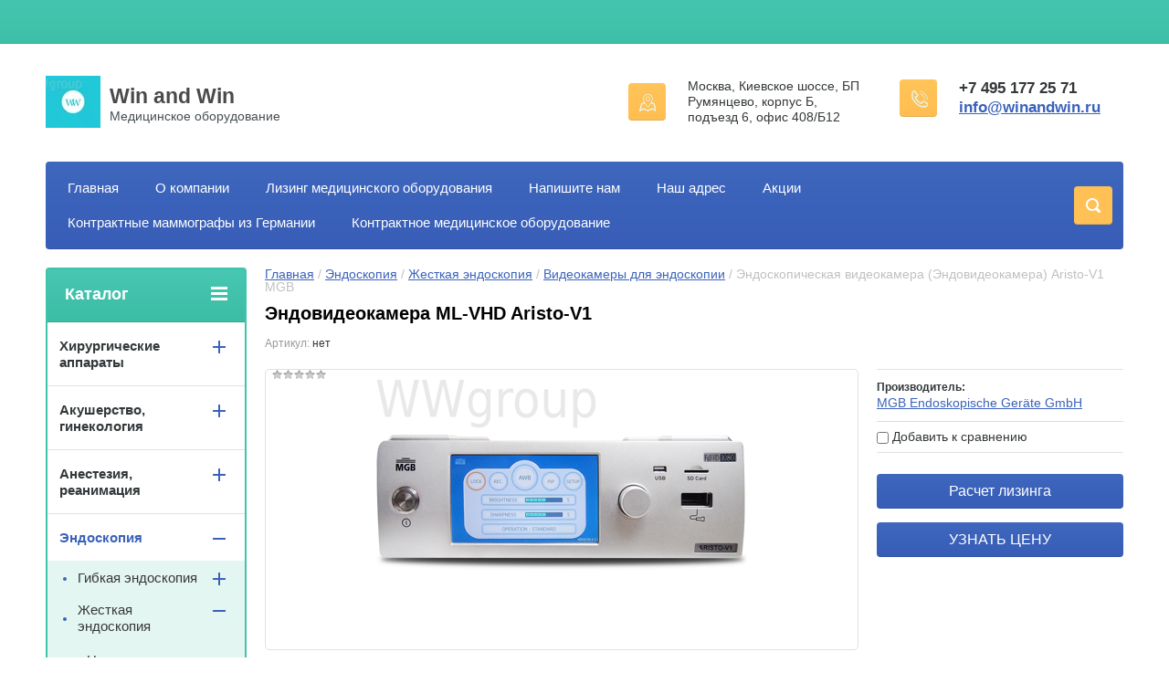

--- FILE ---
content_type: text/javascript
request_url: https://counter.megagroup.ru/2a8e987a1a374d3820d0e4db917fdde2.js?r=&s=1280*720*24&u=https%3A%2F%2Fwinandwin.ru%2Fshop%2Fproduct%2Fendoskopicheskaya-videokamera-endovideokamera-aristo-v1-mgb&t=%D0%9A%D1%83%D0%BF%D0%B8%D1%82%D1%8C%20%D1%8D%D0%BD%D0%B4%D0%BE%D1%81%D0%BA%D0%BE%D0%BF%D0%B8%D1%87%D0%B5%D1%81%D0%BA%D0%B0%D1%8F%20%D0%B2%D0%B8%D0%B4%D0%B5%D0%BE%D0%BA%D0%B0%D0%BC%D0%B5%D1%80%D0%B0%20(%D0%AD%D0%BD%D0%B4%D0%BE%D0%B2%D0%B8%D0%B4%D0%B5%D0%BE%D0%BA%D0%B0%D0%BC%D0%B5%D1%80%D0%B0)%20Aristo-V1%20MGB%3A%20%D1%86%D0%B5%D0%BD%D1%8B%2C%20%D0%BE%D1%82%D0%B7%D1%8B%D0%B2%D1%8B&fv=0,0&en=1&rld=0&fr=0&callback=_sntnl1768512817407&1768512817407
body_size: 87
content:
//:1
_sntnl1768512817407({date:"Thu, 15 Jan 2026 21:33:37 GMT", res:"1"})